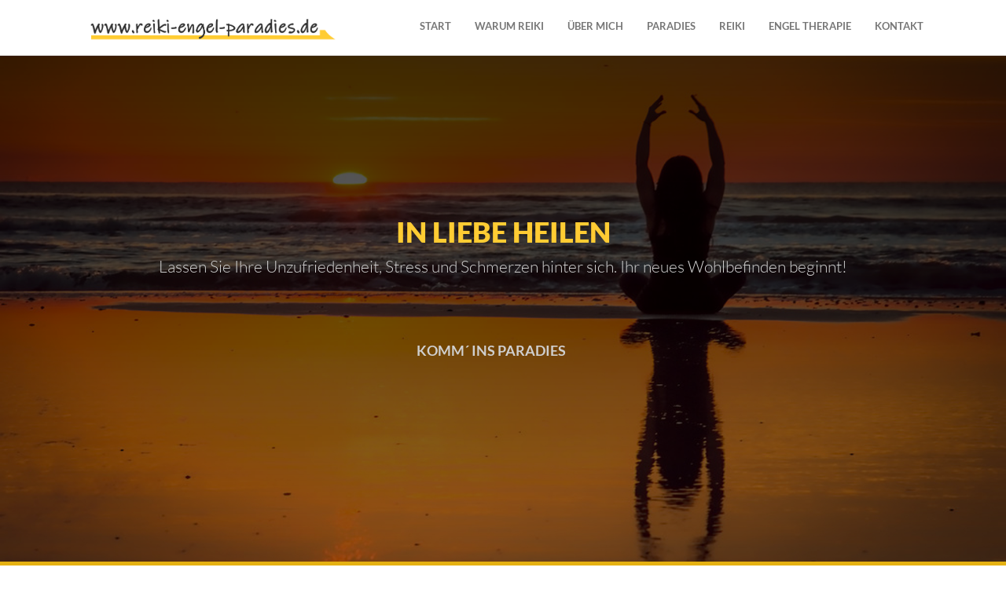

--- FILE ---
content_type: text/html
request_url: https://reiki-engel-paradies.de/
body_size: 8624
content:
<!DOCTYPE html>
<html lang="de">
  <head>
    <!-- Basic Page Needs
    ================================================== -->
    <meta charset="utf-8">
    <!--[if IE]><meta http-equiv="x-ua-compatible" content="IE=9" /><![endif]-->
    <meta name="viewport" content="width=device-width, initial-scale=1">
    <title>Reiki Engel Paradies - Katrin Schley</title>
    <meta name="description" content="Ich bin Ihre Expertin für Reiki und Engel Therapie in und um Göttingen in Südniedersachsen. Lernen Sie sich selbst zu heilen und lernen die universelle Lebensenergie kennen.">
    <meta name="keywords" content="Reiki, Engel Therapie, Lebensenergie, Handauflegen, Selbstheilung, Selbstheilungskräfte, Reikimeister, Reikimeisterin, Reikilehrer, Reikileherin">
    <meta name="author" content="Katrin Schley">
    
    <!-- Favicons
    ================================================== -->
    <link rel="shortcut icon" href="img/favicon.ico" type="image/x-icon">
    <link rel="apple-touch-icon" href="img/apple-touch-icon.png">
    <link rel="apple-touch-icon" sizes="72x72" href="img/apple-touch-icon-72x72.png">
    <link rel="apple-touch-icon" sizes="114x114" href="img/apple-touch-icon-114x114.png">

    <!-- Bootstrap -->
    <link rel="stylesheet" type="text/css"  href="css/bootstrap.css">
    <link rel="stylesheet" type="text/css" href="fonts/font-awesome/css/font-awesome.css">

    <!-- Nivo Lightbox
    ================================================== -->
    <link rel="stylesheet" href="css/nivo-lightbox.css" >
    <link rel="stylesheet" href="css/nivo_lightbox_themes/default/default.css">

    <!-- Slider
    ================================================== -->
    <link href="css/owl.carousel.css" rel="stylesheet" media="screen">
    <link href="css/owl.theme.css" rel="stylesheet" media="screen">

    <!-- Stylesheet
    ================================================== -->
    <link rel="stylesheet" type="text/css"  href="css/style.css">
    <link rel="stylesheet" type="text/css" href="css/responsive.css">

    <!-- Google Fonts
    ================================================== -->
    <link href='fonts/fonts/' rel='stylesheet' type='text/css'>

    <script type="text/javascript" src="js/modernizr.custom.js"></script>

    <!-- HTML5 shim and Respond.js for IE8 support of HTML5 elements and media queries -->
    <!-- WARNING: Respond.js doesn't work if you view the page via file:// -->
    <!--[if lt IE 9]>
      <script src="https://oss.maxcdn.com/html5shiv/3.7.2/html5shiv.min.js"></script>
      <script src="https://oss.maxcdn.com/respond/1.4.2/respond.min.js"></script>
    <![endif]-->
      <!-- Start Cookie Plugin -->
<script type="text/javascript">
  window.cookieconsent_options = {
  message: 'Diese Website nutzt Cookies, um bestmögliche Funktionalität bieten zu können.',
  dismiss: 'Ok, verstanden',
  learnMore: 'Mehr Infos',
  link: 'datenschutz.html',
  theme: 'dark-top'
 };
</script>
<script type="text/javascript" src="//s3.amazonaws.com/valao-cloud/cookie-hinweis/script-v2.js"></script>
<!-- Ende Cookie Plugin -->
      
  </head>
  <body>

    <!-- Main Navigation 
    ================================================== -->
    <nav id="tf-menu" class="navbar navbar-default navbar-fixed-top">
        <div class="container">
            <!-- Brand and toggle get grouped for better mobile display -->
            <div class="navbar-header">
              <button type="button" class="navbar-toggle collapsed" data-toggle="collapse" data-target="#bs-example-navbar-collapse-1">
                <span class="sr-only">Toggle navigation</span>
                <span class="icon-bar"></span>
                <span class="icon-bar"></span>
                <span class="icon-bar"></span>
              </button>
              <a class="navbar-brand" href="#"><img src="img/logo.png" alt="..."></a>
            </div>

            <!-- Collect the nav links, forms, and other content for toggling -->
            <div class="collapse navbar-collapse" id="bs-example-navbar-collapse-1">
              <ul class="nav navbar-nav navbar-right">
                <li><a href="#tf-home" class="scroll">Start</a></li>
                <li><a href="#tf-services" class="scroll">Warum Reiki</a></li>
                <li><a href="#tf-about" class="scroll">Über mich</a></li>
                <li><a href="#tf-works" class="scroll">Paradies</a></li>
                <li><a href="#tf-process" class="scroll">Reiki</a></li>
                <li><a href="#tf-pricing" class="scroll">Engel Therapie</a></li>
                <li><a href="#tf-contact" class="scroll">Kontakt</a></li>
              </ul>
            </div><!-- /.navbar-collapse -->
        </div><!-- /.container-fluid -->
    </nav>

    <!-- Home Section
    ================================================== -->
    <div id="tf-home">
        <div class="overlay"> <!-- Overlay Color -->
            <div class="container"> <!-- container -->
                <div class="content-heading text-center"> <!-- Input Your Home Content Here -->
                    <h1>IN LIEBE HEILEN</h1>
                    <p class="lead">Lassen Sie Ihre Unzufriedenheit, Stress und Schmerzen hinter sich. Ihr neues Wohlbefinden beginnt!</p>
                    <a href="#tf-works" class="scroll goto-btn text-uppercase">Komm´ ins Paradies</a> <!-- Link to your portfolio section -->
                </div><!-- End Input Your Home Content Here -->
            </div> <!-- end container -->
        </div><!-- End Overlay Color -->
    </div>

    <!-- Intro Section
    ================================================== -->
    <div id="tf-intro">
        <div class="container"> <!-- container -->
            <div class="row"> <!-- row -->

                <div class="col-md-8 col-md-offset-2"> 
                    <img src="img/logo-w.png" class="intro-logo img-responsive" alt="free-template"> <!-- Your company logo in white -->
                    <p>Reiki ist die universelle Lebensenergie, eine sehr alte Heilkunst, die in Japan im 19. Jahrhundert von Dr. Mikao Usui wieder entdeckt wurde.
Die Tradition des Reiki wird schon in den 2500 Jahre alten Sanskrit-Sutras erwähnt.Reiki ist die natürliche Heilungsenergie und sie fließt durch die Hände
des Reiki- Kanals. Mit der Einweihung und der Kraftübertragung durch einen ermächtigten Reiki- Meister/ Lehrer ist es leicht zu erlernen. Auch für Kinder ist es leicht, 
da kein spezielles Wissen erforderlich ist. Mit Reiki kannst Du Dich selbst heilen, Deine Familie, Deine Freunde oder auch Tiere und Pflanzen.
Werdende Mütter und ihre Babys profitieren von Reiki, es lindert die Morgenübelkeit, Depressionen und stärkt das Kind im Mutterleib.</p>
                </div>
                
            </div><!-- end row -->
        </div><!-- end container -->
    </div>

    <!-- Service Section
    ================================================== -->
    <div id="tf-services">
        <div class="container"> <!-- container -->

            <div class="section-header">
                <h2>Welche Wirkung hat <span class="highlight"><strong>Reiki</strong></span></h2>
                <h5><em>Reiki Energie fließt auf der geistig-seelischen Ebene in allem Lebendigen</em></h5>
                <div class="fancy"><span><img src="img/favicon1.ico" alt="..."></span></div>
            </div>

            <div class="row"> <!-- row -->
                
                <div class="col-md-6 text-right">  <!-- Left Content Col 6 -->
                    <div class="media service"> <!-- Service #1 -->
                        <div class="media-body">
                            <h4 class="media-heading">m/w/d</h4>
                            <p>Reiki ist für alle Geschlechter geeignet! Männlich, weiblich oder Divers macht dabei überhaupt keinen Unterschied!</p>
                        </div>
                        <div class="media-right media-middle">
                            <i class="fa fa-venus-mars"></i>
                        </div>
                    </div><!-- End Service #1 -->

                    <div class="media service"> <!-- Service #2 -->
                        <div class="media-body">
                            <h4 class="media-heading">Was passiert bei Reiki</h4>
                            <p>Durch Handauflegen fließen die kosmischen Energien genau dort hin, wo sie gerade gebraucht werden. Mal ist der heilende Effekt gleich nach der Reiki Behandlung spürbar, mal erst längere Zeit nach Behandlungsbeginn.</p>
                        </div>
                        <div class="media-right media-middle">
                            <i class="fa fa-heart"></i>
                        </div>
                    </div><!-- End Service #2 -->

                    <div class="media service"> <!-- Service #3 -->
                        <div class="media-body">
                            <h4 class="media-heading">Tut das weh?</h4>
                            <p>Nein, Sie werden überhaupt keine Schmerzen erleiden. Diese natürliche Heilmethode erzeugt erstaunliche Effekte auf emotionaler, mentaler, physischer und spiritueller Ebene.</p>
                        </div>
                        <div class="media-right media-middle">
                            <i class="fa fa-plus-square"></i>
                        </div>
                    </div> <!-- End Service #3 -->
                </div> <!-- End Left Content Col 6 -->

                <div class="col-md-6"> <!-- Right Content Col 6 -->
                    <div class="media service"> <!-- Service #4 -->
                        <div class="media-left media-middle">
                            <i class="fa fa-angle-double-up"></i>
                        </div>
                        <div class="media-body">
                            <h4 class="media-heading">Physische Ebene</h4>
                            <p>Wirkt entgiftend und entschlackend - Fördert Selbstheilungskräfte und die Wundheilung - Lindert Schmerzen und Muskelverspannungen - Stärkt die Durchblutung.</p>
                        </div>
                    </div><!-- end Service #4 -->

                    <div class="media service"> <!-- Service #5 -->
                        <div class="media-left media-middle">
                            <i class="fa fa-smile-o"></i>
                        </div>
                        <div class="media-body">
                            <h4 class="media-heading">Emotionale Ebene</h4>
                            <p>Fördert Harmonie und Lebensfreude - Löst Blockaden, stärkt die Selbstliebe - Hilft zur Entspannung und bei der Trauerarbeit - Stärkt die Qualität der Liebe.</p>
                        </div>
                    </div> <!-- end Service #5 -->

                    <div class="media service"> <!-- Service #6 -->
                        <div class="media-left media-middle">
                            <i class="fa fa-refresh"></i>
                        </div>
                        <div class="media-body">
                            <h4 class="media-heading">Geistige/ spirituelle Ebene</h4>
                            <p>Unterstützt die Selbstentwicklung und den Stressabbau - Erhöht Konzentrations- und Lernfähigkeit - Fördert Entscheidungskraft und positive Lebenseinstellung - Hilft beim Erkennen des Lebenssinns - Führt zu mehr Verbundenheit mit dem inneren Kind und dem höheren Selbst.</p>
                        </div>
                    </div> <!-- end Service #6 -->
                </div><!-- end Right Content Col 6 -->
                
            </div><!-- end row -->

        </div><!-- end container -->
    </div>

    <!-- About Us Section
    ================================================== -->
    <div id="tf-about">
        <div class="container"> <!-- container -->
            <div class="section-header">
                <h2>Wer bin <span class="highlight"><strong>ich?</strong></span></h2>
               <div class="fancy"><span><img src="img/reikilogo.png" alt="..."></span></div>
            </div>
           
        </div><!-- end container -->

        <div class="gray-bg"> <!-- fullwidth gray background -->

            <div class="container"><!-- container -->
                <div class="row"> <!-- row -->

                    <div class="col-md-6"> <!-- left content col 6 -->
                        <div class="about-left-content text-center">
                            <div class="img-wrap"> <!-- profile image wrap -->
                                <div class="profile-img"> <!-- company profile details -->
                                    <img src="img/team/Portrait.jpg" class="img-responsive" alt="Image"> <!-- change link to your image for your company profile -->
                                </div>
                            </div><!-- end profile image wrap -->
                            <h2><span class="small">Mit</span> Hingabe und Liebe <br><span class="small">bin ich für Sie da.</span></h2>
                        </div>
                    </div><!-- end left content col 6 -->

                    <div class="col-md-6"><!-- right content col 6 -->
                        <div class="about-right-content"> <!-- right content wrapper -->

                            <h4><strong>Mein Name ist Katrin</strong></h4>
                            <p>Ich bin 1966 in Göttingen geboren und arbeite hauptberuflich als MFA in der Klinik. 1998 habe ich den ersten Kontakt zu Reiki gehabt und war begeistert. Die Behandlungen haben mir so gut getan, dass ich es selber lernen wollte. Den 1. Reiki Grad des USUI Systems habe ich 1999 bekommen, im Jahr 2000 folgte der 2.Grad! 2008 erhielt ich den Meistergrad und im Jahr 2018 den Lehrer Grad. Interessant war für mich schon immer die spirituelle Methode der Engeltherapie, die sehr gut zu Reiki passt und ich gerne damit kombiniere.</p>
                            
                            <div class="skills"> <!-- skills progress bar -->
                                <div class="skillset"> <!-- skill #1 -->
                                    <p>STRESS: Über 25% der Deutschen fühlen sich regelmäßig gestresst</p>
                                    <div class="progress">
                                        <div class="progress-bar" role="progressbar" aria-valuenow="25" aria-valuemin="0" aria-valuemax="100" style="width: 25%;">
                                            <span class="sr-only">25% Complete</span>
                                        </div>
                                    </div>
                                </div><!-- end skill #1 -->

                                <div class="skillset"> <!-- skill #2 -->
                                    <p>DEPRESSIONEN: Die neue Volkskrankheit mit 8% der Bevöklerung</p>
                                    <div class="progress">
                                        <div class="progress-bar" role="progressbar" aria-valuenow="08" aria-valuemin="0" aria-valuemax="100" style="width: 08%;">
                                            <span class="sr-only">08% Complete</span>
                                        </div>
                                    </div>
                                </div><!-- end skill #2 -->

                                <div class="skillset"> <!-- skill #3 -->
                                    <p>UNZUFRIEDENHEIT: 10% der Deutschen haben Probleme mit sich und ihrem Umfeld</p>
                                    <div class="progress">
                                        <div class="progress-bar" role="progressbar" aria-valuenow="10" aria-valuemin="0" aria-valuemax="100" style="width: 10%;">
                                            <span class="sr-only">10% Complete</span>
                                        </div>
                                    </div>
                                </div> <!-- end skill #3 -->

                                <div class="skillset"> <!-- skill #4 -->
                                    <p>MUSKELSCHMERZEN: Bedingt u.a. durch falsche Haltungen leiden 40% der Bevölkerung</p>
                                    <div class="progress">
                                        <div class="progress-bar" role="progressbar" aria-valuenow="40" aria-valuemin="0" aria-valuemax="100" style="width: 40%;">
                                            <span class="sr-only">40% Complete</span>
                                        </div>
                                    </div>
                                </div> <!-- end skill #4 -->

                                <div class="skillset"> <!-- skill #5 -->
                                    <p>ZUFRIEDEN UND GESUND DURCH REIKI: 100% davon strebe ich an! </p>
                                    <div class="progress">
                                        <div class="progress-bar" role="progressbar" aria-valuenow="100" aria-valuemin="0" aria-valuemax="100" style="width: 100%;">
                                            <span class="sr-only">100% Complete</span>
                                        </div>
                                    </div>
                                </div><!-- end skill #4 -->
                            </div> <!-- end skills progress bar -->

                        </div><!-- end right content wrapper -->
                    </div><!-- end right content col 6 -->

                </div> <!-- end row -->
            </div><!-- end container -->

    

    <!-- Why Us/Features Section
    ================================================== -->
    <div id="tf-features">

        <div class="container">
            <div class="section-header">
                <h2>Zuerst einmal <span class="highlight"><strong>Kennenlernen</strong></span></h2>
                <h5><em>Ausführliche Gespräche sind die Basis für gegenseitiges Vertrauen</em></h5>
                <div class="fancy"><span><img src="img/favicon.ico" alt="..."></span></div>
            </div>
        </div>

        <div id="feature" class="gray-bg"> <!-- fullwidth gray background -->
            <div class="container"> <!-- container -->
                <div class="row" role="tabpanel"> <!-- row -->
                    <div class="col-md-4 col-md-offset-1"> <!-- tab menu col 4 -->

                        <ul class="features nav nav-pills nav-stacked" role="tablist">
                            <li role="presentation" class="active">  <!-- feature tab menu #1 -->
                                <a href="#f1" aria-controls="f1" role="tab" data-toggle="tab">
                                    <span class="fa fa-comments-o"></span>
                                    Entspanntes<br><small>Kennenlernen</small>
                                </a>
                            </li>
                            <li role="presentation"> <!-- feature tab menu #2 -->
                                <a href="#f2" aria-controls="f2" role="tab" data-toggle="tab">
                                    <span class="fa fa-chain-broken"></span>
                                    Worum geht es<br><small>krankheitsbild</small>
                                </a>
                            </li>
                            <li role="presentation"> <!-- feature tab menu #3 -->
                                <a href="#f3" aria-controls="f3" role="tab" data-toggle="tab">
                                    <span class="fa fa-heart-o"></span>
                                    Reiki<br><small>energiebehandlung</small>
                                </a>
                            </li>
                            <li role="presentation"> <!-- feature tab menu #4 -->
                                <a href="#f4" aria-controls="f4" role="tab" data-toggle="tab">
                                    <span class="fa fa-comments"></span>
                                    Nachbesprechung<br><small>Fragen und Antworten</small>
                                </a>
                            </li>
                            <li role="presentation"> <!-- feature tab menu #5 -->
                                <a href="#f5" aria-controls="f5" role="tab" data-toggle="tab">
                                    <span class="fa fa-table"></span>
                                    Folgetermin<br><small>was hat sich verändert</small>
                                </a>
                            </li>
                        </ul>

                    </div><!-- end tab menu col 4 -->

                    <div class="col-md-6"> <!-- right content col 6 -->
                        <!-- Tab panes -->
                        <div class="tab-content features-content"> <!-- tab content wrapper -->
                            <div role="tabpanel" class="tab-pane fade in active" id="f1"> <!-- feature #1 content open -->
                                <h4>Entspanntes Kennenlernen</h4>
                                <p>Zuerst wollen wir uns einmal kennenlernen. Das findet in völlig entspannter und ruhiger Athmosphäre bei z.B. einer Tasse Tee oder Kaffee statt, denn wir wollen ja gemeinsames Vertrauen aufbauen.</p>
                                <img src="img/tab01.jpg" class="img-responsive" alt="...">
                            </div>
                            <div role="tabpanel" class="tab-pane fade" id="f2"> <!-- feature #2 content -->
                                <h4>Krankheitsbild bzw. Beschwerden</h4>
                                <p>Vertrauen und Transparenz ist die Basis unseres gemeinsamen Erfolgs. Lassen Sie sich fallen und schildern mir Ihre Probleme und Beschwerden, sodass ich mir einen ersten Eindruck machen kann.</p>
                                <img src="img/tab02.jpg" class="img-responsive" alt="...">
                            </div>
                            <div role="tabpanel" class="tab-pane fade" id="f3"> <!-- feature #3 content -->
                                <h4>Reiki - Energiebehandlung</h4>
                                <p>Nach Besprechung und Einigkeit fangen wir mit der Energiebehandlung an. Es tut überhaupt nicht weh und ist für alle Altersklassen geeignet. Die Behandlung sowie die Wirksamkeit ist von Mensch zu Mensch unterschiedlich.</p>
                                <img src="img/tab03.jpg" class="img-responsive" alt="...">
                            </div>
                            <div role="tabpanel" class="tab-pane fade" id="f4"> <!-- feature #4 content -->
                                <h4>Nachbesprechung</h4>
                                <p>Im Anschluss an die Energiebehandlung, die ich gerne mit Engel Therapie kombiniere, werden wir uns ausführllich unterhalten um energetische Veränderungen zu analysieren und zu besprechen.</p>
                                <img src="img/tab04.jpg" class="img-responsive" alt="...">
                            </div>
                            <div role="tabpanel" class="tab-pane fade" id="f5"> <!-- feature #5 content -->
                                <h4>Folgetermin</h4>
                                <p>Veränderungen und Heilungen sind von Mensch zu Mensch vollkommen unterschiedlich und hier kann es sinnvoll sein, weitere Termine wahrzunehmen um Veränderungen und das Wohlbefinden zielführend zu begleiten.</p>
                                <img src="img/tab05.jpg" class="img-responsive" alt="...">
                            </div>
                        </div> <!-- end tab content wrapper -->
                    </div><!-- end right content col 6 -->

                </div> <!-- end row -->
            </div> <!-- end container -->
        </div><!-- end fullwidth gray background -->
    </div>

    <!-- Works Section
    ================================================== -->
    <div id="tf-works">
        <div class="container">
            <div class="section-header">
                <h2>Bilder aus dem <span class="highlight"><strong>Paradies</strong></span></h2>
                <h5><em></em></h5>
                <div class="fancy"><span><img src="img/favicon.ico" alt="..."></span></div>
            </div>

            <div class="text-center">
                <ul class="list-inline cat"> <!-- Portfolio Filter Categories -->
                    <li><a href="#" data-filter="*" class="active">Alles</a></li>
                    <li><a href="#" data-filter=".studio">Studio</a></li>
                    <li><a href="#" data-filter=".erholung">Erholung</a></li>
                    <li><a href="#" data-filter=".elemente">Elemente</a></li>
                </ul><!-- End Portfolio Filter Categories -->
            </div>

        </div><!-- End Container -->

        <div class="container-fluid"> <!-- fluid container -->
             <div id="itemsWork" class="row text-center"> <!-- Portfolio Wrapper Row -->

                <div class="col-xs-12 col-sm-6 col-md-3 col-lg-3 nopadding studio"> <!-- Works #1 col 3 -->
                    <div class="box"> 
                        <div class="hover-bg">
                            <div class="hover-text off">
                                <a title="Hier geht´s zur Entspannung" href="img/portfolio/01.jpg" data-lightbox-gallery="gallery1" data-lightbox-hidpi="img/portfolio/01.jpg">
                                    <i class="fa fa-expand"></i>
                                </a>
                                <a href="#"><i class="fa fa-chain"></i></a> <!-- change # with your url to link it to another page -->
                            </div> 
                            <img src="img/portfolio/01.jpg" class="img-responsive" alt="Image"> <!-- Portfolio Image -->
                        </div>
                    </div>
                </div><!-- end Works #1 col 3 -->

                <div class="col-xs-12 col-sm-6 col-md-3 col-lg-3 nopadding studio"> <!-- Works #2 col 3 -->
                    <div class="box">
                        <div class="hover-bg">
                            <div class="hover-text off">
                                <a title="Positive Athmosphäre" href="img/portfolio/02.jpg" data-lightbox-gallery="gallery1" data-lightbox-hidpi="img/portfolio/02.jpg">
                                    <i class="fa fa-expand"></i>
                                </a>
                                <a href="#"><i class="fa fa-chain"></i></a><!-- change # with your url to link it to another page -->
                            </div>
                            <img src="img/portfolio/02.jpg" class="img-responsive" alt="Image"> <!-- Portfolio Image -->
                        </div>
                    </div>
                </div><!-- end Works #2 col 3 -->

                <div class="col-xs-12 col-sm-6 col-md-3 col-lg-3 nopadding erholung"><!-- Works #3 col 3 -->
                    <div class="box">
                        <div class="hover-bg">
                            <div class="hover-text off">
                                <a title="Der Klang der Befreiung" href="img/portfolio/03.jpg" data-lightbox-gallery="gallery1" data-lightbox-hidpi="img/portfolio/03.jpg">
                                    <i class="fa fa-expand"></i>
                                </a>
                                <a href="#"><i class="fa fa-chain"></i></a><!-- change # with your url to link it to another page -->
                            </div>
                            <img src="img/portfolio/03.jpg" class="img-responsive" alt="Image"> <!-- Portfolio Image -->
                        </div>
                    </div>
                </div><!-- end Works #3 col 3 -->

                <div class="col-xs-12 col-sm-6 col-md-3 col-lg-3 nopadding elemente erholung"> <!-- Works #4 col 3 -->
                    <div class="box">
                        <div class="hover-bg">
                            <div class="hover-text off">
                                <a title="Pure Energie" href="img/portfolio/04.jpg" data-lightbox-gallery="gallery1" data-lightbox-hidpi="img/portfolio/04.jpg">
                                    <i class="fa fa-expand"></i>
                                </a>
                                <a href="#"><i class="fa fa-chain"></i></a><!-- change # with your url to link it to another page -->
                            </div>
                            <img src="img/portfolio/04.jpg" class="img-responsive" alt="Image"> <!-- Portfolio Image -->
                        </div>
                    </div>
                </div> <!-- end Works #4 col 3 -->

                <div class="col-xs-12 col-sm-6 col-md-3 nopadding studio"> <!-- Works #5 col 3 -->
                    <div class="box">
                        <div class="hover-bg">
                            <div class="hover-text off">
                                <a title="Frieden finden" href="img/portfolio/05.jpg" data-lightbox-gallery="gallery1" data-lightbox-hidpi="img/portfolio/05.jpg">
                                    <i class="fa fa-expand"></i>
                                </a>
                                <a href="#"><i class="fa fa-chain"></i></a><!-- change # with your url to link it to another page -->
                            </div>
                            <img src="img/portfolio/05.jpg" class="img-responsive" alt="Image"> <!-- Portfolio Image -->
                        </div>
                    </div>
                </div> <!-- end Works #5 col 3 -->

                <div class="col-xs-12 col-sm-6 col-md-3 nopadding elemente">  <!-- Works #6 col 3 -->
                    <div class="box">
                        <div class="hover-bg">
                            <div class="hover-text off">
                                <a title="Zurück zum Glück" href="img/portfolio/06.jpg" data-lightbox-gallery="gallery1" data-lightbox-hidpi="img/portfolio/06.jpg">
                                    <i class="fa fa-expand"></i>
                                </a>
                                <a href="#"><i class="fa fa-chain"></i></a><!-- change # with your url to link it to another page -->
                            </div>
                            <img src="img/portfolio/06.jpg" class="img-responsive" alt="Image"> <!-- Portfolio Image -->
                        </div>
                    </div>
                </div><!-- end Works #6 col 3 -->

                <div class="col-xs-12 col-sm-6 col-md-3 nopadding elemente"><!-- Works #7 col 3 -->
                    <div class="box">
                        <div class="hover-bg">
                            <div class="hover-text off">
                                <a title="Im Einklang mit sich selber" href="img/portfolio/07.jpg" data-lightbox-gallery="gallery1" data-lightbox-hidpi="img/portfolio/07.jpg">
                                    <i class="fa fa-expand"></i>
                                </a>
                                <a href="#"><i class="fa fa-chain"></i></a><!-- change # with your url to link it to another page -->
                            </div>
                            <img src="img/portfolio/07.jpg" class="img-responsive" alt="Image"> <!-- Portfolio Image -->
                        </div>
                    </div>
                </div><!-- end Works #7 col 3 -->

                <div class="col-xs-12 col-sm-6 col-md-3 nopadding erholung studio"> <!-- Works #8 col 3 -->
                    <div class="box"> 
                        <div class="hover-bg">
                            <div class="hover-text off">
                                <a title="Sinnlichkeit, Glück und Liebe" href="img/portfolio/08.jpg" data-lightbox-gallery="gallery1" data-lightbox-hidpi="img/portfolio/08.jpg">
                                    <i class="fa fa-expand"></i>
                                </a>
                                <a href="#"><i class="fa fa-chain"></i></a><!-- change # with your url to link it to another page -->
                            </div>
                            <img src="img/portfolio/08.jpg" class="img-responsive" alt="Image"> <!-- Portfolio Image -->
                        </div> 
                    </div>
                </div> <!-- end Works #8 col 3 -->
                
            </div> <!-- End Row -->

        </div> <!-- End Container-Fluid -->
    </div>

    <!-- Process Section
    ================================================== -->
    <div id="tf-process">
        <div class="container"> <!-- container -->
            <div class="section-header">
                <h2>Sehr alte Heilkunst und universelle Lebensenergie <span class="highlight"><strong>Reiki</strong></span></h2>
                <h5><em>Reiki ist die natürliche Heilungsenergie und sie fließt durch die Hände des Reiki- Kanals</em></h5>
                <div class="fancy"><span><img src="img/favicon.ico" alt="..."></span></div>
            </div>
        </div><!-- end container -->

        <div class="gray-bg"> <!-- fullwidth gray background -->
            <div class="container"><!-- container -->
                <div class="vline"></div> <!--  Vertical Line -->
                <div id="process" class="row"> <!-- row -->

                    <div class="col-md-10 col-md-offset-1">

                        <div class="media process"> <!-- Process #1 -->
                            <div class="media-right media-middle">
                                <i class="fa fa-bolt"></i>
                            </div>
                            <div class="media-body">
                                <h4 class="media-heading">Reiki  nach Dr. Mikao Usui</h4>
                                <p></p>
                                <p>Reiki ist die universelle Lebensenergie, eine sehr alte Heilkunst, die in Japan im 19. Jahrhundert von Dr. Mikao Usui wieder entdeckt wurde.</p> 
                                <p>Die Tradition des Reiki wird schon in den 2500 Jahre alten Sanskrit- Sutras erwähnt.</p> 
                                <p>Reiki ist die natürliche Heilungsenergie und sie fließt durch die Hände des Reiki- Kanals. Mit der Einweihung und der  Kraftübertragung durch einen ermächtigten Reiki- Meister/ Lehrer ist es leicht zu erlernen. Auch für Kinder ist es leicht, da kein spezielles Wissen erforderlich ist.</p>
                                <p>Mit Reiki kannst Du Dich selbst heilen, Deine Familie, Deine Freunde oder auch Tiere und Pflanzen. Werdende Mütter und ihre Babys profitieren von Reiki, es lindert die Morgenübelkeit, Depressionen und stärkt das Kind im Mutterleib.</p>
                                <p>Mögen Deine Hände in Liebe heilen.</p>
                                <p>.</p>
                                <p>.</p>
                                <a href="Haftungsausschluss%20Reiki-Energiearbeit.pdf">--> Beachten Sie bitte hier meinen Haftungsausschluss!</a>
                            </div>
                        </div><!-- Process #1 -->

                       </div>

                </div> <!-- end row -->
            </div><!-- end container -->
        </div>  <!-- end fullwidth gray background -->
    </div>

    <!--  Pricing Section
    ================================================== -->
    
            <div id="tf-pricing">
        <div class="container"> <!-- container -->
            <div class="section-header">
                <h2>Heilung durch die Kraft der <span class="highlight"><strong>Engel</strong></span></h2>
                <h5><em>Ich verbinde mich mit den Engeln, um ihre Energien durch meine Hände fließen zu lassen</em></h5>
                <div class="fancy"><span><img src="img/favicon2.ico" alt="..."></span></div>
            </div>
        </div><!-- end container -->
            
            <div class="gray-bg"> <!-- fullwidth gray background -->
            <div class="container"><!-- container -->
                <div class="vline"></div> <!--  Vertical Line -->
                <div id="process" class="row"> <!-- row -->

                    <div class="col-md-10 col-md-offset-1">

                        <div class="media process"> <!-- Process #1 -->
                            <div class="media-right media-middle">
                                <i class="fa fa-angle-double-down"></i>
                            </div>
                            <div class="media-body">
                                <h4 class="media-heading">Engel Therapie</h4>
                                <p></p>
                                <p>Heilung durch die Kraft der Engel.</p>
                                <p>Ich verbinde mich mit den Engeln, um IHRE Energien durch meine Hände fließen zu lassen.</p>
                                <p>Die Engel helfen z.B.:</p>
                                <p>- Blockaden zu lösen</p>
                                <p>- schmerzhafte Situationen zu verarbeiten</p>
                                <p>- neue Lebensabschnitte zu erkennen und zu bewältigen</p>
                                <p>– Körper, Geist und Seele in Einklang zu bringen</p>
                                <p>- Karma Auflösung</p>
                                <p>.</p>
                                <p>.</p>
                                <a href="Haftungsausschluss%20Reiki-Energiearbeit.pdf">--> Beachten Sie bitte hier meinen Haftungsausschluss!</a>
                            </div>
                        </div><!-- Process #1 -->
                        
                        </div>

                    </div> <!-- end row -->
            </div><!-- end container -->
        </div>  <!-- end fullwidth gray background -->
    </div>

       <!-- Contact Section
    ================================================== -->
    <div id="tf-contact">

        <div class="container"> <!-- container -->
            <div class="section-header">
                <h2>Vertrauen ist die Basis für den Erfolg <span class="highlight"><strong>Ich bin für Sie da!</strong></span></h2>
                <h5><em>Enstpannt - Transparent - Vertraulich</em></h5>
                <div class="fancy"><span><img src="img/favicon.ico" alt="..."></span></div>
            </div>
        </div><!-- end container -->

<center>
        <iframe src="https://www.google.com/maps/embed?pb=!1m18!1m12!1m3!1d2484.987713825101!2d9.920195315578047!3d51.47673982076571!2m3!1f0!2f0!3f0!3m2!1i1024!2i768!4f13.1!3m3!1m2!1s0x47a4d3ca71e38f25%3A0x113fa2f76c8cf09f!2sReiki%20und%20Engel%20Paradies!5e0!3m2!1sde!2sde!4v1590756084420!5m2!1sde!2sde" width="600" height="300" frameborder="5" style="border:5;" allowfullscreen="" aria-hidden="false" tabindex="0"></iframe>
</center>
        <p></p>
        <p></p>
        <div class="container"><!-- container -->
            <div class="row"> <!-- outer row -->
                <div class="col-md-10 col-md-offset-1"> <!-- col 10 with offset 1 to centered -->
                    <div class="row"> <!-- nested row -->

                        <!-- contact detail using col 4 -->
                        <div class="col-md-4">  
                            <div class="contact-detail">
                                <i class="fa fa-map-marker"></i>
                                <h4>Katrin Schley, Sieboldshäuserstr.16</h4> 
                                <p>37133 Niedernjesa</p> <!-- address -->
                            </div>
                        </div>
                        <!-- contact detail using col 4 -->
                        <div class="col-md-4">
                            <div class="contact-detail">
                                <i class="fa fa-envelope-o"></i>
                                <h4>katrinschley@t-online.de</h4><!-- email add -->
                            </div>
                        </div>

                        <!-- contact detail using col 4 -->
                        <div class="col-md-4">
                            <div class="contact-detail">
                                <i class="fa fa-phone"></i>
                                <h4>0160 6604774</h4> 
                                <p>(bitte nur WhatsApp)</p><!-- phone no. -->
                            </div>
                        </div>

                    </div> <!-- end nested row -->
                </div> <!-- end col 10 with offset 1 to centered -->
            </div><!-- end outer row -->

            <div class="row text-center"> <!-- contact form outer row with centered text-->
                <div class="col-md-10 col-md-offset-1"> <!-- col 10 with offset 1 to centered -->
      
                    
                </div><!-- end col 10 with offset 1 to centered -->
            </div> <!-- end contact form outer row with centered text-->

        </div><!-- end container -->

    </div>

    <!-- Footer 
    ================================================== -->
    <div id="tf-footer">
        <div class="container"><!-- container -->
            <p class="pull-left">© 2020. www.reiki-engel-paradies.de - Design: giraffe-media.de.</p> 
            <!-- copyright text here-->
            <li><a href="datenschutzerklaerung.html" class="pull-right">Datenschutzerklärung</a></li>
            <li><a href="impressum.html" class="pull-right">Impressum</a></li>
            
        </div><!-- end container -->
    </div>
    


    <!-- jQuery (necessary for Bootstrap's JavaScript plugins) -->
    <script src="https://ajax.googleapis.com/ajax/libs/jquery/1.11.1/jquery.min.js"></script>
    <script type="text/javascript" src="js/jquery.1.11.1.js"></script>
    <!-- Include all compiled plugins (below), or include individual files as needed -->
    <script type="text/javascript" src="js/bootstrap.js"></script>

    <script type="text/javascript" src="js/owl.carousel.js"></script><!-- Owl Carousel Plugin -->

    <script type="text/javascript" src="js/SmoothScroll.js"></script>

    <!-- Google Map -->
    <script type="text/javascript" src="https://maps.googleapis.com/maps/api/js?key=AIzaSyASm3CwaK9qtcZEWYa-iQwHaGi3gcosAJc&amp;sensor=false"></script>
    <script type="text/javascript" src="js/map.js"></script>

    <!-- Parallax Effects -->
    <script type="text/javascript" src="js/skrollr.js"></script>
    <script type="text/javascript" src="js/imagesloaded.js"></script>

    <!-- Portfolio Filter -->
    <script type="text/javascript" src="js/jquery.isotope.js"></script>

    <!-- LightBox Nivo -->
    <script type="text/javascript" src="js/nivo-lightbox.min.js"></script>

    <!-- Contact page-->
    <script type="text/javascript" src="js/jqBootstrapValidation.js"></script>
    <script type="text/javascript" src="js/contact.js"></script>

    <!-- Javascripts
    ================================================== -->
    <script type="text/javascript" src="js/main.js"></script>

  </body>
</html>

--- FILE ---
content_type: text/css
request_url: https://reiki-engel-paradies.de/css/responsive.css
body_size: 855
content:
/* iPads (portrait and landscape) ----------- */
@media (max-width: 768px) {
	body{ overflow-x: hidden;}
    .navbar-header {
        float: none;
    }
    .navbar-toggle {
        display: block;
    }
    .navbar-collapse {
        border-top: 1px solid transparent;
        box-shadow: inset 0 1px 0 rgba(255,255,255,0.1);
    }
    .navbar-collapse.collapse {
        display: none !important;
    }
    .navbar-fixed-top .navbar-collapse, 
    .navbar-fixed-bottom .navbar-collapse {
	  max-height: 420px;
	  text-align: center;
	}
	.gray-bg .vline {
	    left: 11%;
	}
	.navbar-right {
	    float: none !important;
	    margin-right: -15px;
	}
    .navbar-nav {
        float: center !important;
        margin: 7.5px -15px;
    }
    .navbar-nav>li {
        float: none;
    }
    .navbar-nav>li>a {
        padding-top: 10px;
        padding-bottom: 10px;
    }
    .navbar-text {
        float: none;
        margin: 15px 0;
    }
    .navbar-collapse.collapse.in {display: block!important;}
    .collapsing {overflow: hidden!important; }
    .navbar-nav {margin: 0 -15px;}
    .navbar-nav .open .dropdown-menu > li > a, .navbar-nav .open .dropdown-menu .dropdown-header {
        padding: 10px 15px 10px 25px;
    }
    .price.panel-default {
	    margin: 40px;
	}
	.price.featured.panel-default {
	    margin: 40px;
	}
	.content-heading{ margin-top: 80px;}
	.ipad-wrapper .app-wrap {left: 22%;}
	#tf-home.app .content-heading.text-left{text-align: center;}
	#itemsWorkTwo .box .hover-text i.fa {
	    top: 0%;
	}
}
@media (max-width: 768px) {
	#tf-home.slider .content-heading {
    	margin-top: 30px;
	}
	#tf-home.slider h1 {
	    color: #FC3;
	    font-size: 28px;
	}
	.slider .content-heading p.lead { margin-bottom: 20px; }
	.slider .carousel-indicators { bottom: 30px; }
}
@media (max-width: 603px) { 
	.slider a.goto-btn { display: none;}
	.ipad-wrapper .app-wrap {left: 16%;}
	#tf-footer .pull-left,
    #tf-footer .pull-right {
	    float: none !important;
	    text-align: center;
	}
}

@media (max-width: 460px) {
	.gray-bg .vline {
	    left: 15%;
	}
	.meta-detail { display: none; }
    h1 { font-size: 34px;}
    #tf-home.slider h1 { font-size: 26px;}
    p.lead { display: none;}
    .slider .carousel-indicators { bottom: 0px; }
    .ipad-wrapper .app-wrap {left: 3%;}
}
@media (max-width: 360px) { 
	#tf-services,
	#tf-pricing,
	.section-header,
	.about-right-content,
	#tf-features, 
	#feature,
	#tf-works,
	#tf-blog,
	#tf-contact {
	  padding: 20px 0;
	}
	p{ font-size: 12px}
	h2{ font-size: 20px;}
	h4{ line-height: 20px;}
	ul.list-inline.cat > li{  margin-bottom: 20px;}
	.gray-bg .vline { left: 20%;}
	.post-meta {min-height: 50px;}
	.price.panel-default {
	    margin: 20px;
	}
	.price.featured.panel-default {
	    margin: 20px;
	}
	h1 {font-size: 26px}
	#tf-home.slider{ display: none;}
	#tf-intro.slider{ margin-top: 70px !important}
	.ipad-wrapper .app-wrap {display: none;}
	a.goto-btn {
	    margin-right: auto;
	    margin: 0 10px;
	}
	a.goto-btn {
	    display: inline-block;
	}
	.blog .post-meta {min-height: 55px;}
}
@media (max-width: 320px) { 
	.post-wrap .post .media-body p {display: none;}
	.gray-bg .vline { left: 25%;}
	.nav.nav-pills > li > a { font-size: 11px;}
	ul.features li span.fa {
	    font-size: 30px;
	    margin-top: 2px;
	}
	.post-tab .nav-tabs > li > a {
	    padding: 5px 10px;
	}
}

--- FILE ---
content_type: application/javascript
request_url: https://reiki-engel-paradies.de/js/contact.js
body_size: 654
content:
$(function() {

    $("input,textarea").jqBootstrapValidation({
        preventSubmit: true,
        submitError: function($form, event, errors) {
            // additional error messages or events
        },
        submitSuccess: function($form, event) {
            event.preventDefault(); // prevent default submit behaviour
            // get values from FORM
            var name = $("input#name").val();
            var email = $("input#email").val();
            var phone = $("input#phone").val();
            var message = $("textarea#message").val();
            var firstName = name; // For Success/Failure Message
            // Check for white space in name for Success/Fail message
            if (firstName.indexOf(' ') >= 0) {
                firstName = name.split(' ').slice(0, -1).join(' ');
            }
            $.ajax({
                url: "../submit.php",
                type: "POST",
                data: {
                    name: name,
                    phone: phone,
                    email: email,
                    message: message
                },
                cache: false,
                success: function() {
                    // Success message
                    $('#success').html("<div class='alert alert-success'>");
                    $('#success > .alert-success').html("<button type='button' class='close' data-dismiss='alert' aria-hidden='true'>&times;")
                        .append("</button>");
                    $('#success > .alert-success')
                        .append("<strong>Your message has been sent. </strong>");
                    $('#success > .alert-success')
                        .append('</div>');

                    //clear all fields
                    $('#contact-form').trigger("reset");
                },
                error: function() {
                    // Fail message
                    $('#success').html("<div class='alert alert-danger'>");
                    $('#success > .alert-danger').html("<button type='button' class='close' data-dismiss='alert' aria-hidden='true'>&times;")
                        .append("</button>");
                    $('#success > .alert-danger').append("<strong>Sorry " + firstName + ", it seems that my mail server is not responding. Please try again later!");
                    $('#success > .alert-danger').append('</div>');
                    //clear all fields
                    $('#contact-form').trigger("reset");
                },
            })
        },
        filter: function() {
            return $(this).is(":visible");
        },
    });

    $("a[data-toggle=\"tab\"]").click(function(e) {
        e.preventDefault();
        $(this).tab("show");
    });
});


/*When clicking on Full hide fail/success boxes */
$('#name').focus(function() {
    $('#success').html('');
});


--- FILE ---
content_type: application/javascript
request_url: https://reiki-engel-paradies.de/js/main.js
body_size: 1049
content:
// Hello.
//
// This is The Scripts used for ___________ Theme
//
//

function main() {

(function () {
   'use strict';

    
 	// Smooth Scrolling
    //==========================================
    $(function() {
      $('a.scroll').click(function() {
        if (location.pathname.replace(/^\//,'') == this.pathname.replace(/^\//,'') && location.hostname == this.hostname) {
          var target = $(this.hash);
          target = target.length ? target : $('[name=' + this.hash.slice(1) +']');
          if (target.length) {
            $('html,body').animate({
              scrollTop: target.offset().top -50
            }, 1000);
            return false;
          }
        }
      });
    });

    /*====================================
    Script for the Counters for Facts Section
    ======================================*/
    $('.count').each(function() {
        var $this = $(this);
        $this.data('target', parseInt($this.html()));
        $this.data('counted', false);
        $this.html('0');
    });
    $(window).bind('scroll', function() {
        var speed = 3000;
        $('.count').each(function() {
            var $this = $(this);
            if (!$this.data('counted') && $(window).scrollTop() +
                $(window).height() >= $this.offset().top) {
                $this.data('counted', true);
                $this.animate({
                    dummy: 1
                }, {
                    duration: speed,
                    step: function(now) {
                        var $this = $(this);
                        var val = Math.round(
                            $this.data(
                                'target') *
                            now);
                        $this.html(val);
                        if (0 < $this.parent(
                            '.value').length) {
                            $this.parent(
                                '.value').css(
                                'width',
                                val + '%');
                        }
                    }
                });
            }
        });
    }).triggerHandler('scroll');

    /*====================================
    Portfolio Carousel 
    ======================================*/
  	$(document).ready(function() {
  	  var owl = $("#team");
  	  owl.owlCarousel({
  	     
  	      itemsCustom : [
  	        [0, 1],
  	        [450, 1],
  	        [660, 2],
  	        [700, 2],
  	        [1200, 3],
  	        [1600, 3]
  	      ],
  	      navigation : false,
  	      pagination: true,
  	  });
  	 
  	});

    /*====================================
    Portfolio Isotope Filter
    ======================================*/
    $(window).load(function() {
        var $container = $('#itemsWork , #itemsWorkTwo, #itemsWorkThree');
        $container.isotope({
            filter: '* , all',
            animationOptions: {
                duration: 750,
                easing: 'linear',
                queue: false
            }
        });
        $('.cat a').click(function() {
            $('.cat .active').removeClass('active');
            $(this).addClass('active');
            var selector = $(this).attr('data-filter');
            $container.isotope({
                filter: selector,
                animationOptions: {
                    duration: 750,
                    easing: 'linear',
                    queue: false
                }
            });
            return false;
        });

    });

    /*====================================
    Nivo Lightbox 
    ======================================*/
    // Agency Portfolio Popup
    $('#itemsWork a , #itemsWorkTwo a , #itemsWorkThree a , #popup a').nivoLightbox({
            effect: 'slideDown',  
            keyboardNav: true,                            
        });

    $(document).ready(function() {
 
  $("#owl-demo").owlCarousel({
 
      navigation : false, // Show next and prev buttons
      slideSpeed : 300,
      paginationSpeed : 400,
      singleItem:true
 
      // "singleItem:true" is a shortcut for:
      // items : 1, 
      // itemsDesktop : false,
      // itemsDesktopSmall : false,
      // itemsTablet: false,
      // itemsMobile : false
 
  });
 
});

 


}());


}
main();